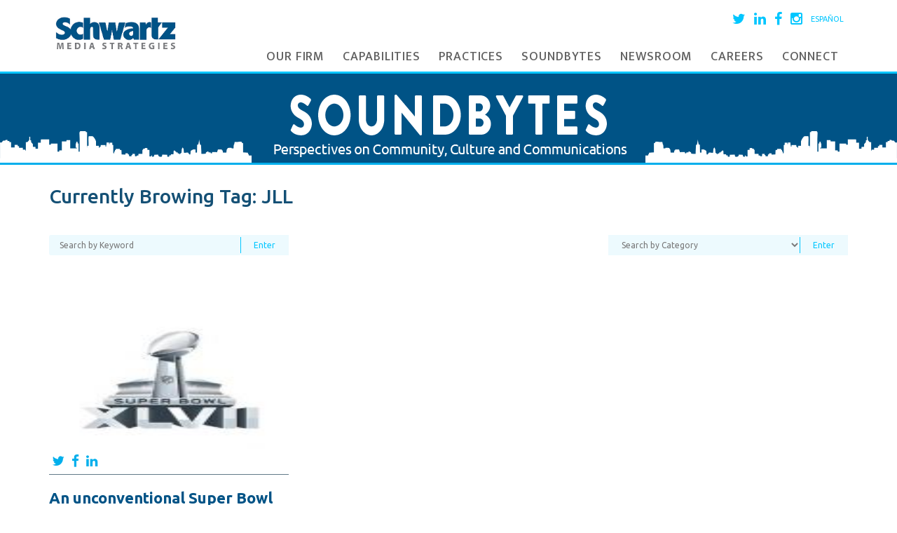

--- FILE ---
content_type: text/html; charset=UTF-8
request_url: https://www.schwartz-media.com/tag/jll/page/3/
body_size: 10901
content:
<!DOCTYPE html>
<html lang="en-US">
	<head>
		<meta charset="UTF-8">
		<meta name="viewport" content="width=device-width, initial-scale=1">
		
		<link rel="profile" href="http://gmpg.org/xfn/11">
		<link rel="pingback" href="https://www.schwartz-media.com/xmlrpc.php">


		<script src="https://ajax.googleapis.com/ajax/libs/jquery/1.11.3/jquery.min.js"></script>
		
		
		<meta name='robots' content='index, follow, max-image-preview:large, max-snippet:-1, max-video-preview:-1' />
	<style>img:is([sizes="auto" i], [sizes^="auto," i]) { contain-intrinsic-size: 3000px 1500px }</style>
	
	<!-- This site is optimized with the Yoast SEO plugin v26.8 - https://yoast.com/product/yoast-seo-wordpress/ -->
	<title>JLL Archives - Page 3 of 3 - Schwartz Media Strategies PR</title>
	<link rel="canonical" href="https://www.schwartz-media.com/tag/jll/page/3/" />
	<link rel="prev" href="https://www.schwartz-media.com/tag/jll/page/2/" />
	<meta property="og:locale" content="en_US" />
	<meta property="og:type" content="article" />
	<meta property="og:title" content="JLL Archives - Page 3 of 3 - Schwartz Media Strategies PR" />
	<meta property="og:url" content="https://www.schwartz-media.com/tag/jll/" />
	<meta property="og:site_name" content="Schwartz Media Strategies PR" />
	<meta name="twitter:card" content="summary_large_image" />
	<script type="application/ld+json" class="yoast-schema-graph">{"@context":"https://schema.org","@graph":[{"@type":"CollectionPage","@id":"https://www.schwartz-media.com/tag/jll/","url":"https://www.schwartz-media.com/tag/jll/page/3/","name":"JLL Archives - Page 3 of 3 - Schwartz Media Strategies PR","isPartOf":{"@id":"https://www.schwartz-media.com/#website"},"primaryImageOfPage":{"@id":"https://www.schwartz-media.com/tag/jll/page/3/#primaryimage"},"image":{"@id":"https://www.schwartz-media.com/tag/jll/page/3/#primaryimage"},"thumbnailUrl":"https://www.schwartz-media.com/wp-content/uploads/2013/01/trophy-1-1.jpg","breadcrumb":{"@id":"https://www.schwartz-media.com/tag/jll/page/3/#breadcrumb"},"inLanguage":"en-US"},{"@type":"ImageObject","inLanguage":"en-US","@id":"https://www.schwartz-media.com/tag/jll/page/3/#primaryimage","url":"https://www.schwartz-media.com/wp-content/uploads/2013/01/trophy-1-1.jpg","contentUrl":"https://www.schwartz-media.com/wp-content/uploads/2013/01/trophy-1-1.jpg","width":125,"height":125},{"@type":"BreadcrumbList","@id":"https://www.schwartz-media.com/tag/jll/page/3/#breadcrumb","itemListElement":[{"@type":"ListItem","position":1,"name":"Home","item":"https://www.schwartz-media.com/"},{"@type":"ListItem","position":2,"name":"JLL"}]},{"@type":"WebSite","@id":"https://www.schwartz-media.com/#website","url":"https://www.schwartz-media.com/","name":"Schwartz Media Strategies PR","description":"","potentialAction":[{"@type":"SearchAction","target":{"@type":"EntryPoint","urlTemplate":"https://www.schwartz-media.com/?s={search_term_string}"},"query-input":{"@type":"PropertyValueSpecification","valueRequired":true,"valueName":"search_term_string"}}],"inLanguage":"en-US"}]}</script>
	<!-- / Yoast SEO plugin. -->


<link rel='dns-prefetch' href='//www.schwartz-media.com' />
<link rel='dns-prefetch' href='//cdn.openshareweb.com' />
<link rel='dns-prefetch' href='//cdn.shareaholic.net' />
<link rel='dns-prefetch' href='//www.shareaholic.net' />
<link rel='dns-prefetch' href='//analytics.shareaholic.com' />
<link rel='dns-prefetch' href='//recs.shareaholic.com' />
<link rel='dns-prefetch' href='//partner.shareaholic.com' />
<link rel="alternate" type="application/rss+xml" title="Schwartz Media Strategies PR &raquo; Feed" href="https://www.schwartz-media.com/feed/" />
<link rel="alternate" type="application/rss+xml" title="Schwartz Media Strategies PR &raquo; Comments Feed" href="https://www.schwartz-media.com/comments/feed/" />
<link rel="alternate" type="application/rss+xml" title="Schwartz Media Strategies PR &raquo; JLL Tag Feed" href="https://www.schwartz-media.com/tag/jll/feed/" />
<!-- Shareaholic - https://www.shareaholic.com -->
<link rel='preload' href='//cdn.shareaholic.net/assets/pub/shareaholic.js' as='script'/>
<script data-no-minify='1' data-cfasync='false'>
_SHR_SETTINGS = {"endpoints":{"local_recs_url":"https:\/\/www.schwartz-media.com\/wp-admin\/admin-ajax.php?action=shareaholic_permalink_related","ajax_url":"https:\/\/www.schwartz-media.com\/wp-admin\/admin-ajax.php","share_counts_url":"https:\/\/www.schwartz-media.com\/wp-admin\/admin-ajax.php?action=shareaholic_share_counts_api"},"site_id":"481f7fa1026a555c3eca10c241a25302"};
</script>
<script data-no-minify='1' data-cfasync='false' src='//cdn.shareaholic.net/assets/pub/shareaholic.js' data-shr-siteid='481f7fa1026a555c3eca10c241a25302' async ></script>

<!-- Shareaholic Content Tags -->
<meta name='shareaholic:site_name' content='Schwartz Media Strategies PR' />
<meta name='shareaholic:language' content='en-US' />
<meta name='shareaholic:article_visibility' content='private' />
<meta name='shareaholic:site_id' content='481f7fa1026a555c3eca10c241a25302' />
<meta name='shareaholic:wp_version' content='9.7.13' />

<!-- Shareaholic Content Tags End -->
<link rel='stylesheet' id='sbi_styles-css' href='https://www.schwartz-media.com/wp-content/plugins/instagram-feed/css/sbi-styles.min.css?ver=6.10.0' type='text/css' media='all' />
<link rel='stylesheet' id='wp-block-library-css' href='https://www.schwartz-media.com/wp-includes/css/dist/block-library/style.min.css?ver=6.8.3' type='text/css' media='all' />
<style id='classic-theme-styles-inline-css' type='text/css'>
/*! This file is auto-generated */
.wp-block-button__link{color:#fff;background-color:#32373c;border-radius:9999px;box-shadow:none;text-decoration:none;padding:calc(.667em + 2px) calc(1.333em + 2px);font-size:1.125em}.wp-block-file__button{background:#32373c;color:#fff;text-decoration:none}
</style>
<link rel='stylesheet' id='wp-components-css' href='https://www.schwartz-media.com/wp-includes/css/dist/components/style.min.css?ver=6.8.3' type='text/css' media='all' />
<link rel='stylesheet' id='wp-preferences-css' href='https://www.schwartz-media.com/wp-includes/css/dist/preferences/style.min.css?ver=6.8.3' type='text/css' media='all' />
<link rel='stylesheet' id='wp-block-editor-css' href='https://www.schwartz-media.com/wp-includes/css/dist/block-editor/style.min.css?ver=6.8.3' type='text/css' media='all' />
<link rel='stylesheet' id='wp-reusable-blocks-css' href='https://www.schwartz-media.com/wp-includes/css/dist/reusable-blocks/style.min.css?ver=6.8.3' type='text/css' media='all' />
<link rel='stylesheet' id='wp-patterns-css' href='https://www.schwartz-media.com/wp-includes/css/dist/patterns/style.min.css?ver=6.8.3' type='text/css' media='all' />
<link rel='stylesheet' id='wp-editor-css' href='https://www.schwartz-media.com/wp-includes/css/dist/editor/style.min.css?ver=6.8.3' type='text/css' media='all' />
<link rel='stylesheet' id='wallsio-style-css-css' href='https://www.schwartz-media.com/wp-content/plugins/wallsio/block/dist/blocks.style.build.css?ver=3.0.14' type='text/css' media='all' />
<style id='global-styles-inline-css' type='text/css'>
:root{--wp--preset--aspect-ratio--square: 1;--wp--preset--aspect-ratio--4-3: 4/3;--wp--preset--aspect-ratio--3-4: 3/4;--wp--preset--aspect-ratio--3-2: 3/2;--wp--preset--aspect-ratio--2-3: 2/3;--wp--preset--aspect-ratio--16-9: 16/9;--wp--preset--aspect-ratio--9-16: 9/16;--wp--preset--color--black: #000000;--wp--preset--color--cyan-bluish-gray: #abb8c3;--wp--preset--color--white: #ffffff;--wp--preset--color--pale-pink: #f78da7;--wp--preset--color--vivid-red: #cf2e2e;--wp--preset--color--luminous-vivid-orange: #ff6900;--wp--preset--color--luminous-vivid-amber: #fcb900;--wp--preset--color--light-green-cyan: #7bdcb5;--wp--preset--color--vivid-green-cyan: #00d084;--wp--preset--color--pale-cyan-blue: #8ed1fc;--wp--preset--color--vivid-cyan-blue: #0693e3;--wp--preset--color--vivid-purple: #9b51e0;--wp--preset--gradient--vivid-cyan-blue-to-vivid-purple: linear-gradient(135deg,rgba(6,147,227,1) 0%,rgb(155,81,224) 100%);--wp--preset--gradient--light-green-cyan-to-vivid-green-cyan: linear-gradient(135deg,rgb(122,220,180) 0%,rgb(0,208,130) 100%);--wp--preset--gradient--luminous-vivid-amber-to-luminous-vivid-orange: linear-gradient(135deg,rgba(252,185,0,1) 0%,rgba(255,105,0,1) 100%);--wp--preset--gradient--luminous-vivid-orange-to-vivid-red: linear-gradient(135deg,rgba(255,105,0,1) 0%,rgb(207,46,46) 100%);--wp--preset--gradient--very-light-gray-to-cyan-bluish-gray: linear-gradient(135deg,rgb(238,238,238) 0%,rgb(169,184,195) 100%);--wp--preset--gradient--cool-to-warm-spectrum: linear-gradient(135deg,rgb(74,234,220) 0%,rgb(151,120,209) 20%,rgb(207,42,186) 40%,rgb(238,44,130) 60%,rgb(251,105,98) 80%,rgb(254,248,76) 100%);--wp--preset--gradient--blush-light-purple: linear-gradient(135deg,rgb(255,206,236) 0%,rgb(152,150,240) 100%);--wp--preset--gradient--blush-bordeaux: linear-gradient(135deg,rgb(254,205,165) 0%,rgb(254,45,45) 50%,rgb(107,0,62) 100%);--wp--preset--gradient--luminous-dusk: linear-gradient(135deg,rgb(255,203,112) 0%,rgb(199,81,192) 50%,rgb(65,88,208) 100%);--wp--preset--gradient--pale-ocean: linear-gradient(135deg,rgb(255,245,203) 0%,rgb(182,227,212) 50%,rgb(51,167,181) 100%);--wp--preset--gradient--electric-grass: linear-gradient(135deg,rgb(202,248,128) 0%,rgb(113,206,126) 100%);--wp--preset--gradient--midnight: linear-gradient(135deg,rgb(2,3,129) 0%,rgb(40,116,252) 100%);--wp--preset--font-size--small: 13px;--wp--preset--font-size--medium: 20px;--wp--preset--font-size--large: 36px;--wp--preset--font-size--x-large: 42px;--wp--preset--spacing--20: 0.44rem;--wp--preset--spacing--30: 0.67rem;--wp--preset--spacing--40: 1rem;--wp--preset--spacing--50: 1.5rem;--wp--preset--spacing--60: 2.25rem;--wp--preset--spacing--70: 3.38rem;--wp--preset--spacing--80: 5.06rem;--wp--preset--shadow--natural: 6px 6px 9px rgba(0, 0, 0, 0.2);--wp--preset--shadow--deep: 12px 12px 50px rgba(0, 0, 0, 0.4);--wp--preset--shadow--sharp: 6px 6px 0px rgba(0, 0, 0, 0.2);--wp--preset--shadow--outlined: 6px 6px 0px -3px rgba(255, 255, 255, 1), 6px 6px rgba(0, 0, 0, 1);--wp--preset--shadow--crisp: 6px 6px 0px rgba(0, 0, 0, 1);}:where(.is-layout-flex){gap: 0.5em;}:where(.is-layout-grid){gap: 0.5em;}body .is-layout-flex{display: flex;}.is-layout-flex{flex-wrap: wrap;align-items: center;}.is-layout-flex > :is(*, div){margin: 0;}body .is-layout-grid{display: grid;}.is-layout-grid > :is(*, div){margin: 0;}:where(.wp-block-columns.is-layout-flex){gap: 2em;}:where(.wp-block-columns.is-layout-grid){gap: 2em;}:where(.wp-block-post-template.is-layout-flex){gap: 1.25em;}:where(.wp-block-post-template.is-layout-grid){gap: 1.25em;}.has-black-color{color: var(--wp--preset--color--black) !important;}.has-cyan-bluish-gray-color{color: var(--wp--preset--color--cyan-bluish-gray) !important;}.has-white-color{color: var(--wp--preset--color--white) !important;}.has-pale-pink-color{color: var(--wp--preset--color--pale-pink) !important;}.has-vivid-red-color{color: var(--wp--preset--color--vivid-red) !important;}.has-luminous-vivid-orange-color{color: var(--wp--preset--color--luminous-vivid-orange) !important;}.has-luminous-vivid-amber-color{color: var(--wp--preset--color--luminous-vivid-amber) !important;}.has-light-green-cyan-color{color: var(--wp--preset--color--light-green-cyan) !important;}.has-vivid-green-cyan-color{color: var(--wp--preset--color--vivid-green-cyan) !important;}.has-pale-cyan-blue-color{color: var(--wp--preset--color--pale-cyan-blue) !important;}.has-vivid-cyan-blue-color{color: var(--wp--preset--color--vivid-cyan-blue) !important;}.has-vivid-purple-color{color: var(--wp--preset--color--vivid-purple) !important;}.has-black-background-color{background-color: var(--wp--preset--color--black) !important;}.has-cyan-bluish-gray-background-color{background-color: var(--wp--preset--color--cyan-bluish-gray) !important;}.has-white-background-color{background-color: var(--wp--preset--color--white) !important;}.has-pale-pink-background-color{background-color: var(--wp--preset--color--pale-pink) !important;}.has-vivid-red-background-color{background-color: var(--wp--preset--color--vivid-red) !important;}.has-luminous-vivid-orange-background-color{background-color: var(--wp--preset--color--luminous-vivid-orange) !important;}.has-luminous-vivid-amber-background-color{background-color: var(--wp--preset--color--luminous-vivid-amber) !important;}.has-light-green-cyan-background-color{background-color: var(--wp--preset--color--light-green-cyan) !important;}.has-vivid-green-cyan-background-color{background-color: var(--wp--preset--color--vivid-green-cyan) !important;}.has-pale-cyan-blue-background-color{background-color: var(--wp--preset--color--pale-cyan-blue) !important;}.has-vivid-cyan-blue-background-color{background-color: var(--wp--preset--color--vivid-cyan-blue) !important;}.has-vivid-purple-background-color{background-color: var(--wp--preset--color--vivid-purple) !important;}.has-black-border-color{border-color: var(--wp--preset--color--black) !important;}.has-cyan-bluish-gray-border-color{border-color: var(--wp--preset--color--cyan-bluish-gray) !important;}.has-white-border-color{border-color: var(--wp--preset--color--white) !important;}.has-pale-pink-border-color{border-color: var(--wp--preset--color--pale-pink) !important;}.has-vivid-red-border-color{border-color: var(--wp--preset--color--vivid-red) !important;}.has-luminous-vivid-orange-border-color{border-color: var(--wp--preset--color--luminous-vivid-orange) !important;}.has-luminous-vivid-amber-border-color{border-color: var(--wp--preset--color--luminous-vivid-amber) !important;}.has-light-green-cyan-border-color{border-color: var(--wp--preset--color--light-green-cyan) !important;}.has-vivid-green-cyan-border-color{border-color: var(--wp--preset--color--vivid-green-cyan) !important;}.has-pale-cyan-blue-border-color{border-color: var(--wp--preset--color--pale-cyan-blue) !important;}.has-vivid-cyan-blue-border-color{border-color: var(--wp--preset--color--vivid-cyan-blue) !important;}.has-vivid-purple-border-color{border-color: var(--wp--preset--color--vivid-purple) !important;}.has-vivid-cyan-blue-to-vivid-purple-gradient-background{background: var(--wp--preset--gradient--vivid-cyan-blue-to-vivid-purple) !important;}.has-light-green-cyan-to-vivid-green-cyan-gradient-background{background: var(--wp--preset--gradient--light-green-cyan-to-vivid-green-cyan) !important;}.has-luminous-vivid-amber-to-luminous-vivid-orange-gradient-background{background: var(--wp--preset--gradient--luminous-vivid-amber-to-luminous-vivid-orange) !important;}.has-luminous-vivid-orange-to-vivid-red-gradient-background{background: var(--wp--preset--gradient--luminous-vivid-orange-to-vivid-red) !important;}.has-very-light-gray-to-cyan-bluish-gray-gradient-background{background: var(--wp--preset--gradient--very-light-gray-to-cyan-bluish-gray) !important;}.has-cool-to-warm-spectrum-gradient-background{background: var(--wp--preset--gradient--cool-to-warm-spectrum) !important;}.has-blush-light-purple-gradient-background{background: var(--wp--preset--gradient--blush-light-purple) !important;}.has-blush-bordeaux-gradient-background{background: var(--wp--preset--gradient--blush-bordeaux) !important;}.has-luminous-dusk-gradient-background{background: var(--wp--preset--gradient--luminous-dusk) !important;}.has-pale-ocean-gradient-background{background: var(--wp--preset--gradient--pale-ocean) !important;}.has-electric-grass-gradient-background{background: var(--wp--preset--gradient--electric-grass) !important;}.has-midnight-gradient-background{background: var(--wp--preset--gradient--midnight) !important;}.has-small-font-size{font-size: var(--wp--preset--font-size--small) !important;}.has-medium-font-size{font-size: var(--wp--preset--font-size--medium) !important;}.has-large-font-size{font-size: var(--wp--preset--font-size--large) !important;}.has-x-large-font-size{font-size: var(--wp--preset--font-size--x-large) !important;}
:where(.wp-block-post-template.is-layout-flex){gap: 1.25em;}:where(.wp-block-post-template.is-layout-grid){gap: 1.25em;}
:where(.wp-block-columns.is-layout-flex){gap: 2em;}:where(.wp-block-columns.is-layout-grid){gap: 2em;}
:root :where(.wp-block-pullquote){font-size: 1.5em;line-height: 1.6;}
</style>
<link rel='stylesheet' id='meteor-slides-css' href='https://www.schwartz-media.com/wp-content/plugins/meteor-slides/css/meteor-slides.css?ver=1.0' type='text/css' media='all' />
<link rel='stylesheet' id='tp_twitter_plugin_css-css' href='https://www.schwartz-media.com/wp-content/plugins/recent-tweets-widget/tp_twitter_plugin.css?ver=1.0' type='text/css' media='screen' />
<link rel='stylesheet' id='schwartz-media-style-css' href='https://www.schwartz-media.com/wp-content/themes/schwartz-media/style.css?ver=6.8.3' type='text/css' media='all' />
<link rel='stylesheet' id='fancybox-css' href='https://www.schwartz-media.com/wp-content/plugins/easy-fancybox/fancybox/1.5.4/jquery.fancybox.min.css?ver=6.8.3' type='text/css' media='screen' />
<link rel='stylesheet' id='msl-main-css' href='https://www.schwartz-media.com/wp-content/plugins/master-slider/public/assets/css/masterslider.main.css?ver=3.11.0' type='text/css' media='all' />
<link rel='stylesheet' id='msl-custom-css' href='https://www.schwartz-media.com/wp-content/uploads/master-slider/custom.css?ver=29.6' type='text/css' media='all' />
<script type="text/javascript" src="https://www.schwartz-media.com/wp-includes/js/jquery/jquery.min.js?ver=3.7.1" id="jquery-core-js"></script>
<script type="text/javascript" src="https://www.schwartz-media.com/wp-includes/js/jquery/jquery-migrate.min.js?ver=3.4.1" id="jquery-migrate-js"></script>
<script type="text/javascript" src="https://www.schwartz-media.com/wp-content/plugins/meteor-slides/js/jquery.cycle.all.js?ver=6.8.3" id="jquery-cycle-js"></script>
<script type="text/javascript" src="https://www.schwartz-media.com/wp-content/plugins/meteor-slides/js/jquery.metadata.v2.js?ver=6.8.3" id="jquery-metadata-js"></script>
<script type="text/javascript" src="https://www.schwartz-media.com/wp-content/plugins/meteor-slides/js/jquery.touchwipe.1.1.1.js?ver=6.8.3" id="jquery-touchwipe-js"></script>
<script type="text/javascript" id="meteorslides-script-js-extra">
/* <![CDATA[ */
var meteorslidessettings = {"meteorslideshowspeed":"2000","meteorslideshowduration":"5000","meteorslideshowheight":"200","meteorslideshowwidth":"940","meteorslideshowtransition":"fade"};
/* ]]> */
</script>
<script type="text/javascript" src="https://www.schwartz-media.com/wp-content/plugins/meteor-slides/js/slideshow.js?ver=6.8.3" id="meteorslides-script-js"></script>
<link rel="https://api.w.org/" href="https://www.schwartz-media.com/wp-json/" /><link rel="alternate" title="JSON" type="application/json" href="https://www.schwartz-media.com/wp-json/wp/v2/tags/91" /><link rel="EditURI" type="application/rsd+xml" title="RSD" href="https://www.schwartz-media.com/xmlrpc.php?rsd" />
<meta name="generator" content="WordPress 6.8.3" />

		<!-- GA Google Analytics @ https://m0n.co/ga -->
		<script>
			(function(i,s,o,g,r,a,m){i['GoogleAnalyticsObject']=r;i[r]=i[r]||function(){
			(i[r].q=i[r].q||[]).push(arguments)},i[r].l=1*new Date();a=s.createElement(o),
			m=s.getElementsByTagName(o)[0];a.async=1;a.src=g;m.parentNode.insertBefore(a,m)
			})(window,document,'script','https://www.google-analytics.com/analytics.js','ga');
			ga('create', 'UA-6272466-1', 'auto');
			ga('send', 'pageview');
		</script>

	<script>var ms_grabbing_curosr = 'https://www.schwartz-media.com/wp-content/plugins/master-slider/public/assets/css/common/grabbing.cur', ms_grab_curosr = 'https://www.schwartz-media.com/wp-content/plugins/master-slider/public/assets/css/common/grab.cur';</script>
<meta name="generator" content="MasterSlider 3.11.0 - Responsive Touch Image Slider | avt.li/msf" />
<meta name="generator" content="Elementor 3.13.4; features: e_dom_optimization, e_optimized_assets_loading, e_optimized_css_loading, a11y_improvements, additional_custom_breakpoints; settings: css_print_method-external, google_font-enabled, font_display-swap">
<link rel="icon" href="https://www.schwartz-media.com/wp-content/uploads/2022/09/cropped-1631567250229-32x32.jpg" sizes="32x32" />
<link rel="icon" href="https://www.schwartz-media.com/wp-content/uploads/2022/09/cropped-1631567250229-192x192.jpg" sizes="192x192" />
<link rel="apple-touch-icon" href="https://www.schwartz-media.com/wp-content/uploads/2022/09/cropped-1631567250229-180x180.jpg" />
<meta name="msapplication-TileImage" content="https://www.schwartz-media.com/wp-content/uploads/2022/09/cropped-1631567250229-270x270.jpg" />
		<script src="https://www.schwartz-media.com/wp-content/themes/schwartz-media/js/navigation.js"></script>
		<script src="https://www.schwartz-media.com/wp-content/themes/schwartz-media/js/owl.carousel.min.js"></script>
		<script src="https://www.schwartz-media.com/wp-content/themes/schwartz-media/js/owl.carousel2.min.js"></script>
		
		<link rel="stylesheet" href="https://maxcdn.bootstrapcdn.com/font-awesome/4.5.0/css/font-awesome.min.css?v=1234">
		<link rel="stylesheet" href="https://maxcdn.bootstrapcdn.com/bootstrap/3.3.5/css/bootstrap.min.css">
		<link href='https://fonts.googleapis.com/css?family=Ubuntu:300,300italic,400,400italic,500,500italic,700,700italic' rel='stylesheet' type='text/css'>
		<link href='https://fonts.googleapis.com/css?family=Ek+Mukta:400,500,600,700' rel='stylesheet' type='text/css'>
		<link href="https://fonts.googleapis.com/css?family=Cabin:400,500,600,700" rel="stylesheet">

		<link rel="stylesheet" href="https://www.schwartz-media.com/wp-content/themes/schwartz-media/style.css">
		
		<link rel="stylesheet" href="https://www.schwartz-media.com/wp-content/themes/schwartz-media/js/owl.carousel.css">
		<link rel="stylesheet" href="https://www.schwartz-media.com/wp-content/themes/schwartz-media/js/owl.carousel2.css">
		<link rel="stylesheet" href="https://www.schwartz-media.com/wp-content/themes/schwartz-media/js/owl.theme.css">
		<link rel="stylesheet" href="https://www.schwartz-media.com/wp-content/themes/schwartz-media/js/owl.transitions.css">
		<link rel="stylesheet" href="https://www.schwartz-media.com/wp-content/themes/schwartz-media/orthus.css">
		<link rel="stylesheet" href="https://www.schwartz-media.com/wp-content/themes/schwartz-media/responsive.css">

	</head>

	<body class="archive paged tag tag-jll tag-91 paged-3 tag-paged-3 wp-theme-schwartz-media _masterslider _ms_version_3.11.0 metaslider-plugin group-blog hfeed elementor-default elementor-kit-15083">
		<div id="page" class="site ">
			<header id="masthead" class="site-header" role="banner">
				<div id="header-wrapper">
					<div class="container">
						<div class="row">
							<div class="col-sm-3">
								<div id="logo">
									<a href="https://www.schwartz-media.com">
										<img src="https://www.schwartz-media.com/wp-content/uploads/2021/05/schwartz-media-strategies.jpg" alt="Schwartz Media Strategies">
									</a>
								</div>							
							</div>
							
							<div class="col-sm-9">
								<div class="social-media clearfix">
									<ul>
										<li><a href="https://twitter.com/SchwartzMedia" target="_blank"><i class="fa fa-twitter"></i></a></li>
										<li><a href="https://www.linkedin.com/company/schwartz-media-strategies" target="_blank"><i class="fa fa-linkedin"></i></a></li>
										<li><a href="https://www.facebook.com/schwartzmediastrategies" target="_blank"><i class="fa fa-facebook"></i></a></li>
										<li><a href="https://www.instagram.com/schwartzmedia/" target="_blank"><i class="fa fa-instagram"></i></a></li>
											<li class="lang-item lang-item-2125 lang-item-en current-lang lang-item-first"><a lang="en-US" hreflang="en-US" href="https://www.schwartz-media.com/tag/jll/" aria-current="true">English</a></li>
	<li class="lang-item lang-item-4596 lang-item-es no-translation"><a lang="es-ES" hreflang="es-ES" href="https://www.schwartz-media.com/es/">Español</a></li>
									</ul>
								</div>
								
								<nav id="site-navigation" class="main-navigation" role="navigation">
									<button class="menu-toggle" aria-controls="primary-menu" aria-expanded="false"><i class="fa fa-bars"></i> Menu</button>
									<ul id="menu-primary-menu" class="menu"><li id="menu-item-7751" class="menu-item menu-item-type-post_type menu-item-object-page menu-item-home menu-item-7751"><a href="https://www.schwartz-media.com/">Homepage</a></li>
<li id="menu-item-9755" class="menu-item menu-item-type-custom menu-item-object-custom menu-item-has-children menu-item-9755"><a href="#">Our Firm</a>
<ul class="sub-menu">
	<li id="menu-item-9757" class="menu-item menu-item-type-post_type menu-item-object-page menu-item-9757"><a href="https://www.schwartz-media.com/culture/">Culture</a></li>
	<li id="menu-item-9756" class="menu-item menu-item-type-post_type menu-item-object-page menu-item-9756"><a href="https://www.schwartz-media.com/community/">Community</a></li>
	<li id="menu-item-7740" class="menu-item menu-item-type-post_type menu-item-object-page menu-item-7740"><a href="https://www.schwartz-media.com/our-team/">Team</a></li>
	<li id="menu-item-7968" class="menu-item menu-item-type-post_type menu-item-object-page menu-item-7968"><a href="https://www.schwartz-media.com/clients/">Clients &#038; Testimonials</a></li>
	<li id="menu-item-7749" class="menu-item menu-item-type-post_type menu-item-object-page menu-item-7749"><a href="https://www.schwartz-media.com/case-studies/">Case Studies</a></li>
</ul>
</li>
<li id="menu-item-7969" class="menu-item menu-item-type-custom menu-item-object-custom menu-item-has-children menu-item-7969"><a href="#">Capabilities</a>
<ul class="sub-menu">
	<li id="menu-item-7797" class="menu-item menu-item-type-post_type menu-item-object-page menu-item-7797"><a href="https://www.schwartz-media.com/capabilities/media-relations/">Media Relations</a></li>
	<li id="menu-item-7795" class="menu-item menu-item-type-post_type menu-item-object-page menu-item-7795"><a href="https://www.schwartz-media.com/capabilities/digital-marketing/">Digital &#038; Social</a></li>
	<li id="menu-item-7794" class="menu-item menu-item-type-post_type menu-item-object-page menu-item-7794"><a href="https://www.schwartz-media.com/capabilities/content-creation/">Content Creation</a></li>
	<li id="menu-item-7793" class="menu-item menu-item-type-post_type menu-item-object-page menu-item-7793"><a href="https://www.schwartz-media.com/capabilities/branding/">Branding</a></li>
	<li id="menu-item-7792" class="menu-item menu-item-type-post_type menu-item-object-page menu-item-7792"><a href="https://www.schwartz-media.com/capabilities/crisis-management/">Crisis Management</a></li>
	<li id="menu-item-7796" class="menu-item menu-item-type-post_type menu-item-object-page menu-item-7796"><a href="https://www.schwartz-media.com/capabilities/events/">Events</a></li>
</ul>
</li>
<li id="menu-item-7970" class="menu-item menu-item-type-custom menu-item-object-custom menu-item-has-children menu-item-7970"><a href="#">Practices</a>
<ul class="sub-menu">
	<li id="menu-item-7805" class="menu-item menu-item-type-post_type menu-item-object-page menu-item-7805"><a href="https://www.schwartz-media.com/practice-areas/commercial-real-estate/">Commercial Real Estate</a></li>
	<li id="menu-item-7804" class="menu-item menu-item-type-post_type menu-item-object-page menu-item-7804"><a href="https://www.schwartz-media.com/practice-areas/residential-real-estate/">Residential Real Estate</a></li>
	<li id="menu-item-7803" class="menu-item menu-item-type-post_type menu-item-object-page menu-item-7803"><a href="https://www.schwartz-media.com/practice-areas/legal-and-professional-services/">Legal and Professional Services</a></li>
	<li id="menu-item-7798" class="menu-item menu-item-type-post_type menu-item-object-page menu-item-7798"><a href="https://www.schwartz-media.com/practice-areas/public-affairs/">Public Affairs</a></li>
	<li id="menu-item-7802" class="menu-item menu-item-type-post_type menu-item-object-page menu-item-7802"><a href="https://www.schwartz-media.com/practice-areas/finance-and-banking/">Finance and Banking</a></li>
	<li id="menu-item-7800" class="menu-item menu-item-type-post_type menu-item-object-page menu-item-7800"><a href="https://www.schwartz-media.com/practice-areas/hospitality-and-destination-marketing/">Hospitality and Destinations</a></li>
	<li id="menu-item-7801" class="menu-item menu-item-type-post_type menu-item-object-page menu-item-7801"><a href="https://www.schwartz-media.com/practice-areas/healthcare/">Healthcare</a></li>
</ul>
</li>
<li id="menu-item-7750" class="menu-item menu-item-type-post_type menu-item-object-page current_page_parent menu-item-7750"><a href="https://www.schwartz-media.com/blog/">Soundbytes</a></li>
<li id="menu-item-7829" class="menu-item menu-item-type-post_type menu-item-object-page menu-item-7829"><a href="https://www.schwartz-media.com/newsroom/">Newsroom</a></li>
<li id="menu-item-7816" class="menu-item menu-item-type-post_type menu-item-object-page menu-item-7816"><a href="https://www.schwartz-media.com/careers/">Careers</a></li>
<li id="menu-item-8046" class="menu-item menu-item-type-post_type menu-item-object-page menu-item-8046"><a href="https://www.schwartz-media.com/connect/">Connect</a></li>
</ul>								</nav><!-- #site-navigation -->
							</div>
						</div>
					</div>
				</div>
			</header>
			
		<div id="content" class="site-content">
<div id="blog-title-bar">
	<a href="https://www.schwartz-media.com/blog">
		<img src="https://www.schwartz-media.com/wp-content/themes/schwartz-media/images/soundbytes-blog.png" alt="" class="blog-title-image">
	</a>
	<div class="blog-title-left"><img src="https://www.schwartz-media.com/wp-content/themes/schwartz-media/images/blog-title-left.png" alt=""></div>
	<div class="blog-title-right"><img src="https://www.schwartz-media.com/wp-content/themes/schwartz-media/images/blog-title-right.png" alt=""></div>
</div>


<div id="archive-title-wrapper">
	<div class="container">
		<div class="row">
			<div class="col-sm-12">
				<div id="archive-title">
					<h1>Currently Browing Tag: <span>JLL</span></h1>				</div>
			</div>
		</div>
	</div>
</div>

<div class="container">
	<div class="row">
		<div class="col-sm-12">
			<div id="search-blog" class="clearfix">
				<form method="get" action="https://www.schwartz-media.com">
					<div class="search-blog-left">
						<input type="text" name="s" value="" placeholder="Search by Keyword">
						<input type="submit" value="Enter">
					</div>

					<div class="search-blog-right">
	<select name="category_name">
		<option value="">Search by Category</option>
		<option value="case-studies">Case Studies</option>
		<option value="government-municipalities">Government &amp; Municipalities</option>
		<option value="healthcare">Healthcare</option>
		<option value="hospitality">Hospitality</option>
		<option value="legal-professional-services-banking-2">Legal, Professional Services &amp; Banking</option>
		<option value="news">News</option>
		<option value="not-for-profit">Not For Profit</option>
		<option value="press-releases">Press Releases</option>
		<option value="promotion">Promotion</option>
		<option value="public-relations-marketing">Public Relations &amp; Marketing</option>
		<option value="rants">Rants</option>
		<option value="real-estate-blog">Real Estate</option>
		<option value="uncategorized">Uncategorized</option>
	</select>
	<input type="submit" value="Enter">
</div>
				</form>
			</div>
		</div>
	</div>
</div>

<div id="primary" class="content-area">
		<main id="main" class="site-main" role="main">
		
		<div id="blog-posts-wrapper">
			<div class="container">
				<div class="row">
					<div class="col-sm-12">
					
					<div id="blog-posts-flex">
				
								
				
					<div class="blog-post clearfix">
							<div class="blog-post-thumbnail">
								<a href="https://www.schwartz-media.com/an-unconventional-super-bowl-pick/">
																			 <img width="125" height="125" src="https://www.schwartz-media.com/wp-content/uploads/2013/01/trophy-1-1.jpg" class="attachment-blog-post-thumbnail size-blog-post-thumbnail wp-post-image" alt="" decoding="async" />																	</a>
							</div>
							
							<div class="blog-post-category clearfix">
						<ul>
							<li><a href="https://twitter.com/intent/tweet?text=An unconventional Super Bowl pick%20via%20https://www.schwartz-media.com/an-unconventional-super-bowl-pick/%20@SchwartzMedia"><i class="fa fa-twitter"></i></a></li>
							<li><a href="https://www.facebook.com/sharer/sharer.php?u=https://www.schwartz-media.com/an-unconventional-super-bowl-pick/"><i class="fa fa-facebook"></i></a></li>
							<li><a href="https://www.linkedin.com/shareArticle?mini=true&url=https://www.schwartz-media.com/an-unconventional-super-bowl-pick/"><i class="fa fa-linkedin"></i></a></li>
						</ul>
							</div>
							
							
							<div class="blog-post-info">
								<h2><a href="https://www.schwartz-media.com/an-unconventional-super-bowl-pick/">An unconventional Super Bowl pick</a></h2>
								<p>With the big game approaching, Jones Lang LaSalle is looking to an unconventional source&hellip;</p>
							</div>
						</div>
						
					  					  </div>
					  
					  
					  <div id="blog-navigation" class="clearfix">
					  	<a class="prev page-numbers" href="https://www.schwartz-media.com/tag/jll/page/2/">«</a>
<a class="page-numbers" href="https://www.schwartz-media.com/tag/jll/">1</a>
<a class="page-numbers" href="https://www.schwartz-media.com/tag/jll/page/2/">2</a>
<span aria-current="page" class="page-numbers current">3</span>					  </div>
						
					  					  
					  
					  
		
		<div id="blog-subscribe-form">
			<h3>Subscribe</h3>
			<div class="blog-subscribe-form">
				<input type="text" placeholder="Email">
			<input type="submit" value="Submit">
			</div>
		</div>
				
				
					</div>
				</div>
			</div>
		</div>
		
		
		

		</main><!-- #main -->
	</div><!-- #primary -->


<aside id="secondary" class="widget-area" role="complementary">
	


</aside><!-- #secondary -->

			</div><!-- #content -->
			
			<div id="footer-wrapper">
				<div id="footer-top">
					<div class="container">
						<div class="row">
							<div class="col-sm-12">
															<p>Schwartz Media Strategies is a communications and public affairs firm that delivers winning public relations, marketing and digital campaigns for companies in Florida looking to strengthen their brand and connect with their audiences in a creative and compelling way.</p>
										
							</div>
						</div>
					</div>
				</div>
				
				<div id="footer-mid">
					<div class="container">
						<div class="row">
							<div class="col-sm-4">
								<div class="footer-item footer-menu">
									<ul id="menu-footer-menu" class="menu"><li id="menu-item-8223" class="menu-item menu-item-type-post_type menu-item-object-page menu-item-home menu-item-8223"><a href="https://www.schwartz-media.com/">Home</a></li>
<li id="menu-item-8224" class="menu-item menu-item-type-post_type menu-item-object-page menu-item-8224"><a href="https://www.schwartz-media.com/newsroom/">News</a></li>
<li id="menu-item-7518" class="menu-item menu-item-type-custom menu-item-object-custom menu-item-7518"><a href="http://www.schwartz-media.com/capabilities/crisis-management/">Capabilities</a></li>
<li id="menu-item-30" class="menu-item menu-item-type-custom menu-item-object-custom menu-item-30"><a href="http://www.schwartz-media.com/practice-areas/hospitality-and-destination-marketing/">Practice Areas</a></li>
<li id="menu-item-7520" class="menu-item menu-item-type-custom menu-item-object-custom menu-item-7520"><a href="http://www.schwartz-media.com/connect/">Contact Us</a></li>
<li id="menu-item-32" class="menu-item menu-item-type-custom menu-item-object-custom menu-item-32"><a href="http://www.schwartz-media.com/blog/">Blog</a></li>
<li id="menu-item-34" class="menu-item menu-item-type-custom menu-item-object-custom menu-item-34"><a href="http://www.schwartz-media.com/sitemap/">Sitemap</a></li>
</ul>.
								</div>
							</div>
							
							<div class="col-sm-4">
								<div class="footer-item address-block">
									<h3>Address	</h3>
									<p>95 Merrick Way<br>3rd Floor<br>Coral Gables, FL 33134</p> 
								</div>
							</div>
							
							<div class="col-sm-4">
								<div class="footer-item">
									<h3>Connect</h3>
									<p><strong>Phone:</strong> <a href="tel:3058583935">305.858.3935</a></p>
									<p><strong>Email:</strong> <a href="mailto:info@schwartz-media.com">info@schwartz-media.com</a></p>
									<div class="social-media">
										<ul>
										<li><a href="https://twitter.com/SchwartzMedia" target="_blank"><i class="fa fa-twitter"></i></a></li>
										<li><a href="https://www.linkedin.com/company/schwartz-media-strategies" target="_blank"><i class="fa fa-linkedin"></i></a></li>
										<li><a href="https://www.facebook.com/schwartzmediastrategies" target="_blank"><i class="fa fa-facebook"></i></a></li>
										<li><a href="https://www.instagram.com/schwartzmedia/" target="_blank"><i class="fa fa-instagram"></i></a></li>
										</ul>
									</div>
								</div>
							</div>
						</div>
					</div>
				</div>
				
				<div id="footer-bottom">
					<div class="container">
						<div class="row">
							<div class="col-sm-12">
								<p>© Schwartz Media Strategies 2026</p>
							</div>
						</div>
					</div>
				</div>
			</div><!-- foot-wrapper -->
		</div><!-- #page -->
		
		<script>
			jQuery(document).ready(function() {
 
					jQuery("#our-culture-slider").owlCarousel2({
							loop: true,
							autoplay: true,
							nav: true,
							responsiveClass:true,
    responsive:{
        0:{
            items:2,
            nav:true
        },
        480:{
            items:3,
            nav:true
        },
	768:{
            items:4,
            nav:true
        }
    }
					});

				});
		</script>
		
		
		<script>
			jQuery(document).ready(function() {
 
					jQuery("#hero-title").owlCarousel({
							autoPlay: 5000, 
							singleItem : true,
						 transitionStyle : "fade"
					});

				});
		</script>
		
	
		
		<script>
			jQuery(document).ready(function(){
  jQuery(".study-left").hover(
    function() {
      jQuery(this).children("video").get(0).play();
    }, function() {
       jQuery(this).children("video").get(0).pause();
    });
});
		</script>
		
		<script>
		jQuery(document).ready(function(){
				jQuery("#hero-wrapper").children("video").get(0).play();
		});
		</script>

		<script>
			jQuery(document).ready(function(){
  jQuery(".study-right").hover(
    function() {
      jQuery(this).children("video").get(0).play();
    }, function() {
       jQuery(this).children("video").get(0).pause();
    });
});
		</script>
		


<script>
jQuery(function() {
  jQuery('a[href*="#"]:not([href="#"])').click(function() {
    if (location.pathname.replace(/^//,'') == this.pathname.replace(/^//,'') && location.hostname == this.hostname) {
      var target = jQuery(this.hash);
      target = target.length ? target : jQuery('[name=' + this.hash.slice(1) +']');
      if (target.length) {
        jQuery('html, body').animate({
          scrollTop: target.offset().top
        }, 1000);
        return false;
      }
    }
  });
});
</script>
		
	
		
		<script type="speculationrules">
{"prefetch":[{"source":"document","where":{"and":[{"href_matches":"\/*"},{"not":{"href_matches":["\/wp-*.php","\/wp-admin\/*","\/wp-content\/uploads\/*","\/wp-content\/*","\/wp-content\/plugins\/*","\/wp-content\/themes\/schwartz-media\/*","\/*\\?(.+)"]}},{"not":{"selector_matches":"a[rel~=\"nofollow\"]"}},{"not":{"selector_matches":".no-prefetch, .no-prefetch a"}}]},"eagerness":"conservative"}]}
</script>
<!-- Instagram Feed JS -->
<script type="text/javascript">
var sbiajaxurl = "https://www.schwartz-media.com/wp-admin/admin-ajax.php";
</script>
<script type="text/javascript" id="disqus_count-js-extra">
/* <![CDATA[ */
var countVars = {"disqusShortname":"schwartzmedia2017"};
/* ]]> */
</script>
<script type="text/javascript" src="https://www.schwartz-media.com/wp-content/plugins/disqus-comment-system/public/js/comment_count.js?ver=3.1.4" id="disqus_count-js"></script>
<script type="text/javascript" src="https://www.schwartz-media.com/wp-content/themes/schwartz-media/js/navigation.js?ver=20151215" id="schwartz-media-navigation-js"></script>
<script type="text/javascript" src="https://www.schwartz-media.com/wp-content/themes/schwartz-media/js/skip-link-focus-fix.js?ver=20151215" id="schwartz-media-skip-link-focus-fix-js"></script>
<script type="text/javascript" src="https://www.schwartz-media.com/wp-content/plugins/easy-fancybox/vendor/purify.min.js?ver=6.8.3" id="fancybox-purify-js"></script>
<script type="text/javascript" id="jquery-fancybox-js-extra">
/* <![CDATA[ */
var efb_i18n = {"close":"Close","next":"Next","prev":"Previous","startSlideshow":"Start slideshow","toggleSize":"Toggle size"};
/* ]]> */
</script>
<script type="text/javascript" src="https://www.schwartz-media.com/wp-content/plugins/easy-fancybox/fancybox/1.5.4/jquery.fancybox.min.js?ver=6.8.3" id="jquery-fancybox-js"></script>
<script type="text/javascript" id="jquery-fancybox-js-after">
/* <![CDATA[ */
var fb_timeout, fb_opts={'autoScale':true,'showCloseButton':true,'margin':20,'pixelRatio':'false','centerOnScroll':true,'enableEscapeButton':true,'overlayShow':true,'hideOnOverlayClick':true,'minVpHeight':320,'disableCoreLightbox':'true','enableBlockControls':'true','fancybox_openBlockControls':'true' };
if(typeof easy_fancybox_handler==='undefined'){
var easy_fancybox_handler=function(){
jQuery([".nolightbox","a.wp-block-fileesc_html__button","a.pin-it-button","a[href*='pinterest.com\/pin\/create']","a[href*='facebook.com\/share']","a[href*='twitter.com\/share']"].join(',')).addClass('nofancybox');
jQuery('a.fancybox-close').on('click',function(e){e.preventDefault();jQuery.fancybox.close()});
/* Inline */
jQuery('a.fancybox-inline,area.fancybox-inline,.fancybox-inline>a').each(function(){jQuery(this).fancybox(jQuery.extend(true,{},fb_opts,{'type':'inline','autoDimensions':true,'scrolling':'no','easingIn':'linear','opacity':false,'hideOnContentClick':false,'titleShow':false}))});
/* PDF */
jQuery('a[href*=".pdf" i],area[href*=".pdf" i]').not('.nofancybox,li.nofancybox>a').addClass('fancybox-pdf');
jQuery('a.fancybox-pdf,area.fancybox-pdf,.fancybox-pdf>a').each(function(){jQuery(this).fancybox(jQuery.extend(true,{},fb_opts,{'type':'iframe','onStart':function(a,i,o){o.type='pdf';},'width':'90%','height':'90%','padding':10,'titleShow':false,'titlePosition':'float','titleFromAlt':true,'autoDimensions':false,'scrolling':'no'}))});
};};
jQuery(easy_fancybox_handler);jQuery(document).on('post-load',easy_fancybox_handler);
/* ]]> */
</script>
<script type="text/javascript" src="https://www.schwartz-media.com/wp-content/plugins/easy-fancybox/vendor/jquery.mousewheel.min.js?ver=3.1.13" id="jquery-mousewheel-js"></script>
	</body>
</html>

--- FILE ---
content_type: text/css
request_url: https://www.schwartz-media.com/wp-content/themes/schwartz-media/responsive.css
body_size: 19207
content:
@media (min-width: 1024px) {
	.brickell-cs {display: none !important;}
}
@media (max-width: 1024px) {
	.brickell-cs {display: block !important;}
}
@media (max-width: 767px) {
#site-navigation ul li.focus ul {
	display: block;
}


	*::-webkit-media-controls-panel {
		display: none!important;
		-webkit-appearance: none;
	}
	/* Old shadow dom for play button */
	*::--webkit-media-controls-play-button {
		display: none!important;
		-webkit-appearance: none;
	}
	/* New shadow dom for play button */
	/* This one works */
	*::-webkit-media-controls-start-playback-button {
		display: none!important;
		-webkit-appearance: none;
	}
	#logo img {
		max-width: 100%
	}
	#logo {
		max-width: 260px;
		margin: 0 auto;
	}
	#logo {
		text-align: center;
	}
	#header-wrapper .social-media {
		float: none;
	}
	.social-media ul {
		text-align: center;
		width: 100%;
	}
	.social-media ul li {
		display: inline;
		float: none;
	}
	.menu-toggle {
		border: none;
		border-radius: 0px;
		width: 100%;
		background: #00c6ff;
		color: #fff;
		font-size: 22px;
		text-align: left;
		line-height: 20px;
		box-shadow: none;
		text-shadow: none;
	}
	.menu-toggle:hover {
		box-shadow: none;
	}
	.main-navigation ul {
		text-align: left;
	}
	.main-navigation ul li {
		float: none;
		display: block;
		width: 100%;
		text-align: left;
	}
	.main-navigation ul li a {
		text-align: left;
		width: 100%;
	}
	.main-navigation ul ul li {
		float: none;
		position: relative;
		width: 100%;
	}
	.main-navigation ul ul li a {
		padding-left: 15px;
	}
	.main-navigation ul ul ul li a {
		padding-left: 30px;
	}
	.main-navigation ul ul {
		float: none;
		position: relative;
		display: none;
		left: auto !important;
	}
	.main-navigation.toggled ul {
		display: none;
	}
	.main-navigation.toggled > ul {
		display: block;
	}
	.main-navigation.toggled ul li:hover > ul {
		display: block;
	}
	#header-wrapper .col-sm-9 {
		padding: 0;
	}
	#site-navigation ul {
		float: none;
	}
	#site-navigation ul li {
		padding: 0px;
	}
	#site-navigation ul li a {
		font-size: 16px;
		line-height: 21px;
		padding: 10px;
	}
	#site-navigation ul ul li a {
		display: block;
		width: 100%;
		padding: 10px;
		line-height: 8px;
		font-size: 12px;
	}
	.hero-wrap {
		margin: 0 auto;
		width: 90%;
		text-align: center;
		padding: 52px 0px;
	}
	.hero-wrap ul {
		margin-top: 30px;
	}
	.hero-wrap ul li {
		float: left;
		width: 100%;
		padding: 8px;
	}
	.hero-wrap ul li a {
		font-size: 15px;
		line-height: 1;
		font-weight: 500;
		display: block;
		border: 1px solid #fff;
		padding: 10px 5px;
		letter-spacing: -0.030em;
	}
	.trending h3 {
		font-size: 20px;
	}
	.trending {
		margin-bottom: 40px;
	}
	h2.section-heading {
		font-size: 32px;
	}
	#featured-services ul li {
		float: left;
		width: 100%;
	}
	#featured-services ul li a {
		font-size: 17px;
	}
	.case-study-title {
		margin: 0 auto;
		width: 80%;
	}
	.case-study-title h3 {
		font-size: 16px;
	}
	.case-study-title h2 {
		font-size: 13px;
		line-height: 2.4;
	}
	#our-culture p {
		font-size: 15px;
	}
	#footer-top p {
		font-size: 14px;
	}
	.owl-theme .owl-controls .owl-buttons .owl-prev {
		left: -20px;
	}
	.owl-theme .owl-controls .owl-buttons .owl-next {
		right: -20px;
	}
	.footer-menu {
		padding-left: 0px;
	}
	.address-block {
		border-left: none;
		border-right: none;
		margin: 0 auto;
		width: 100%;
		padding-left: 0px;
	}
	.footer-item {
		padding-left: 0px;
		margin-bottom: 40px;
		clear: both;
		float: left;
		width: 100%;
	}
	.footer-item .social-media {
		margin-top: 30px;
	}
	#footer-bottom p {
		margin: 0;
		line-height: 1.4;
		font-size: 13px;
	}
	.footer-item ul li,
	.footer-item p,
	.footer-item h3 {
		font-size: 14px;
		text-align: center;
	}
	#featured-services ul li a img.social-media-icon {
		max-width: 73%;
	}
	.tp_recent_tweets ul li:last-child {
		display: none;
	}
	.tp_recent_tweets ul li:nth-of-type(2) {
		display: none;
	}
	.twitter-feed-widget {
		border: none !important;
	}
	#our-culture-slider {
		width: 95%;
		margin: 0 auto;
	}
	#our-culture-slider .owl-nav .owl-prev {
		left: -20px;
	}
	#our-culture-slider .owl-nav .owl-next {
		right: -20px;
	}
	.hero-wrap ul li a br {
		display: none;
	}
	.blog-featured-wrap {
		width: 80%;
	}
	#blog-featured-post h2 {
		font-size: 30px;
		padding-top: 40px;
	}
	#blog-featured-post p {
		font-size: 15px;
	}
	.search-blog-left,
	.search-blog-right {
		width: 100%;
		margin-bottom: 10px;
	}
	.blog-post-info h2 {
		font-size: 17px;
	}
	.blog-post-info p {
		font-size: 16px;
		line-height: 1.2;
	}
	.blog-post-category p {
		font-size: 14px;
	}
	.blog-post-category ul li a {
		font-size: 14px;
	}
	#blog-featured-post .blog-featured-bg {
		min-height: inherit;
	}
	#blog-title-bar .blog-title-image {
		width: auto;
		max-width: 300px;
	}
	#blog-title-bar .blog-title-right {
		margin-right: -544px;
	}
	#blog-title-bar .blog-title-left {
		margin-left: -544px;
	}
	#single-post h1.entry-title {
		font-size: 40px;
	}
	#single-post .entry-meta {
		font-size: 20px;
	}
	#single-post .entry-content p {
		font-size: 20px;
	}
	#single-post .entry-content h1 {
		font-size: 28px;
		font-weight: bold;
	}
	#single-post .entry-content h2 {
		font-size: 24px;
		font-weight: bold;
	}
	#single-post .entry-content h3 {
		font-size: 20px;
		font-weight: bold;
	}
	#single-post .entry-content ul li,
	#single-post .entry-content ol li {
		font-size: 20px;
		line-height: 1.5;
		margin-bottom: 1.5em;
	}
	.related-post-info h2 {
		font-size: 26px;
	}
	.related-post-info p {
		font-size: 16px;
	}
	#single-post-tags ul li {
		font-size: 20px;
	}
	#single-post-share p,
	#comments-count-wrapper p {
		font-size: 20px;
	}
	.wp-caption {
		max-width: 60%;
	}
	.blog-post {
		margin-right: 0;
		margin-bottom: 50px;
		width: 100%;
	}
	.blog-post-thumbnail img {
		min-width: 100%;
		max-width: 100%;
	}
	#blog-title-bar {
		overflow: hidden;
	}
	.featured-case-study {
		width: 90%;
		padding: 120px 0;
	}
	.featured-case-study h2 {
		font-size: 22px;
		line-height: 1;
	}
	.featured-case-study p {
		font-size: 16px;
	}
	.case-study-info h2 {
		font-size: 16px
	}
	.case-study-info p {
		font-size: 14px;
	}
	#header-wrapper {
		padding-top: 0
	}
	#hero-wrapper {
		margin-top: 0;
	}
	#single-post h1.entry-title {
		font-size: 32px;
	}
	#single-post.page-template h1.entry-title {
		padding-bottom: 11px;
		margin-bottom: 0;
	}
	#single-post .entry-content p,
	#case-study .entry-content p,
	#case-study .entry-content ul li,
	#case-study .entry-content ol li {
		font-size: 18px;
		line-height: 1.5;
		margin-bottom: 1em;
	}
	#single-post .entry-content ul li,
	#single-post .entry-content ol li {
		font-size: 18px;
		line-height: 1.5;
		margin-bottom: 1em;
	}
	#page-banner {
		height: 160px;
	}
	#clients-slider-wrapper {
		padding-bottom: 3px;
	}
	#clients-slider {
		position: relative;
		width: 96%;
		margin: 0 auto;
	}
	#clients-slider .owl-nav .owl-next {
		right: -20px;
	}
	#clients-slider .owl-nav .owl-prev {
		left: -20px;
	}
	#our-team #team-members-wrapper {
		margin-left: 0;
		margin-right: 0;
	}
	#our-team .team-member {
		width: 100%;
		float: left;
		padding: 0;
		margin-bottom: 60px;
		position: relative;
	}
	.team-member-photo img {
		min-width: 100%;
	}
	.team-member-info-wrapper {
		float: left;
		padding: 0;
	}
	.team-member-info-left {
		padding: 10px;
		display: block;
		width: 100%;
		float: left;
	}
	.team-member-info-right {
		display: block;
		width: 100%;
		padding: 10px;
		height: auto;
		background: #f7fdff;
		border-left: none;
		border-top: 2px solid #00c6ff float: left;
	}
	.team-member-info.active {
		display: none;
	}
	.beyond-the-bio-item .col-sm-2 {
		width: 20%;
		float: left;
	}
	.beyond-the-bio-item .col-sm-10 {
		width: 80%;
		float: left;
	}
	.beyond-the-bio-item .col-sm-2 {
		text-align: right;
	}
	.beyond-the-bio-item .col-sm-2 img {
		max-width: 46px;
	}
	.mobile-team-info .team-member-info.active {
		display: block;
	}
	#case-study-slider {
		width: 85%;
		margin: 0 auto;
	}
	.ms-skin-default .ms-nav-next {
		right: -30px;
	}
	.ms-skin-default .ms-nav-prev {
		left: -30px;
	}
	.ms-info {
		text-align: center;
		color: #fff;
		line-height: 1.2;
		padding: 20px 0;
		font-size: 16px;
	}
	.ms-skin-default .ms-nav-next {
		width: 35px;
		height: 60px;
		margin-top: -30px;
	}
	.ms-skin-default .ms-nav-prev {
		width: 35px;
		height: 60px;
		margin-top: -30px;
	}
	#more-case-studies p a {
		font-size: 18px;
	}
	#single-post.page-template #primary {
		padding-right: 0px;
		border-right: none;
	}
	#single-post.page-template #secondary {
		padding-left: 0;
	}
	#page-case-studies .case-study-info h2 {
		font-size: 16px;
	}
	#secondary {
		padding-top: 61px;
	}
	#single-post.page-template article {
		margin-bottom: 0;
		padding: 0;
	}
	p.related-case-studies {
		font-size: 22px;
	}
	.see-more-blogs {
		float: left;
		width: 100%;
		margin-bottom: 30px;
	}
	#blog-subscribe-form input[type="submit"] {
		width: 33%;
	}
	#single-post .blog-subscribe-form input[type="text"] {
		width: 67%;
	}
	#blog-subscribe-form .blog-subscribe-form::after {
		content: " ";
		width: 1px;
		background: #00c6ff;
		height: 43px;
		position: absolute;
		top: 3px;
		right: 30%;
	}
	body.page-template-template-newsroom .blog-featured-wrap {
		padding-top: 30px;
		padding-bottom: 30px;
	}
	#connect-google-maps iframe {
		height: 300px;
	}
	body.page-template-template-connect #connect-google-maps p a {
		font-size: 20px;
		font-weight: bold;
	}
	
	.related-post-thumbnail {
    float: left;
    width: 100%;
    padding-right: 0;
    margin-bottom: 20px;
}
	
	.related-post-info {
    float: left;
    width: 100%;
}
	.related-post-info p {
    font-size: 16px;
    line-height: 1.5;
}
	
	.related-post-info h2 {
    font-size: 26px;
    margin-bottom: 10px;
}
	.case-study-block a .case-study-info-wrapper {
    opacity: 1;
}
	
	.team-member-biography,
.team-member-bottom{
	flex-wrap: wrap;
	}
	
.team-member-photo,
	.team-member-bio{
	flex:auto;
		width: 100%;
	}
	
	.team-member-beyond {
	width: 100%;
	padding: 30px;
}
	
	.team-member-more-from {
	width: 100%;
	padding: 30px;
		border-left: none;
		border-top: 2px  solid #00c3ff;
}
	
	
	.team-member-biography .team-member-photo {
    flex: none;
    width: 100%;
    float: left;
	margin-right: 0px;
    margin-bottom: 30px;
}

.team-member-biography .team-member-bio h3,
.team-member-biography .team-member-bio h4{
	clear: both;
}
	
	
}


@media (min-width: 768px) and (max-width: 991px) {
	#logo img {
		max-width: 100%;
	}
	#site-navigation ul li {
		padding: 0 2px;
	}
	#site-navigation ul li a {
		font-size: 13px;
		padding: 0px 2px;
	}
	#site-navigation ul ul li a {
		font-size: 12px;
		line-height: 16px;
	}
	.hero-wrap {
		margin: 0 auto;
		width: 660px;
		text-align: center;
		padding: 120px 0;
	}
	.hero-wrap ul li a {
		font-size: 25px;
	}
	#page.inside-spanish .hero-wrap ul li a {
		font-size: 18px;
	}
	.hero-wrap ul {
		margin-top: 106px;
	}
	.trending h3 {
		font-size: 20px;
	}
	.tp_recent_tweets li {
		background-image: url('images/tweet.png');
		font-size: 12px;
		line-height: 1.4;
		letter-spacing: -0.03em;
		padding-left: 44px;
		background-repeat: no-repeat;
		background-position: 4px 10px;
	}
	h2.section-heading {
		font-size: 41px;
	}
	#featured-services .icon {
		width: 2em;
	}
	#featured-services ul li a {
		font-size: 24px;
	}
	.case-study-title {
		width: 80%;
	}
	.case-study-title h3 {
		font-size: 20px;
	}
	.case-study-title h2 {
		font-size: 15px;
		line-height: 2.4;
	}
	#our-culture p {
		font-size: 16px;
	}
	#footer-top p {
		font-size: 16px;
	}
	.footer-menu {
		padding-left: 0px;
	}
	.footer-item ul li,
	.footer-item p,
	.footer-item h3 {
		font-size: 14px;
	}
	.address-block {
		width: 100%;
	}
	#footer-bottom p {
		font-size: 13px;
	}
	.tp_recent_tweets li {
		font-size: 10px;
	}
	#featured-services ul li a img.social-media-icon {
		max-width: 73%;
	}
	.blog-post-info h2 {
		font-size: 17px;
	}
	.blog-post-info p {
		font-size: 16px;
		line-height: 1.2;
	}
	.blog-post-category p {
		font-size: 14px;
	}
	.blog-post-category ul li a {
		font-size: 14px;
	}
	#blog-featured-post .blog-featured-bg {
		min-height: 420px;
	}
	#blog-title-bar .blog-title-image {
		width: 460px;
	}
	#blog-title-bar .blog-title-right {
		margin-right: -658px;
	}
	#blog-title-bar .blog-title-left {
		margin-left: -658px;
	}
	#single-post h1.entry-title {
		font-size: 40px;
	}
	#single-post .entry-meta {
		font-size: 20px;
	}
	#single-post .entry-content p {
		font-size: 20px;
	}
	#single-post .entry-content h1 {
		font-size: 28px;
		font-weight: bold;
	}
	#single-post .entry-content h2 {
		font-size: 24px;
		font-weight: bold;
	}
	#single-post .entry-content h3 {
		font-size: 20px;
		font-weight: bold;
	}
	#single-post .entry-content ul li,
	#single-post .entry-content ol li {
		font-size: 20px;
		line-height: 1.5;
		margin-bottom: 1.5em;
	}
	.related-post-info h2 {
		font-size: 26px;
	}
	.related-post-info p {
		font-size: 16px;
	}
	#single-post-tags ul li {
		font-size: 20px;
	}
	#single-post-share p,
	#comments-count-wrapper p {
		font-size: 20px;
	}
	.wp-caption {
		max-width: 60%;
	}
	.featured-case-study {
		width: 90%;
		padding: 120px 0;
	}
	.featured-case-study h2 {
		font-size: 32px;
		line-height: 1;
	}
	.featured-case-study p {
		font-size: 26px;
	}
	.case-study-info h2 {
		font-size: 16px
	}
	.case-study-info p {
		font-size: 14px;
	}
	#our-culture-slider {
		width: 96%;
		margin: 0 auto;
	}
	#our-culture-slider .owl-nav .owl-prev {
		left: -25px;
	}
	#our-culture-slider .owl-nav .owl-next {
		right: -25px;
	}
	#single-post.page-template h1.entry-title {
		padding-bottom: 11px;
		margin-bottom: 0;
	}
	#single-post .entry-content p,
	#case-study .entry-content p,
	#case-study .entry-content ul li,
	#case-study .entry-content ol li {
		font-size: 18px;
		line-height: 1.5;
		margin-bottom: 1em;
	}
	#single-post .entry-content ul li,
	#single-post .entry-content ol li {
		font-size: 18px;
		line-height: 1.5;
		margin-bottom: 1em;
	}
	#page-banner {
		height: 245px;
	}
	#clients-slider-wrapper {
		padding-bottom: 3px;
	}
	#clients-slider {
		position: relative;
		width: 96%;
		margin: 0 auto;
	}
	#our-team .team-member .team-member-name h3 {
		font-size: 12px;
	}
	#our-team .team-member .team-member-name h3 span {
		font-size: 18px;
	}
	#our-team .team-member .team-member-name h4 {
		font-size: 11px;
		letter-spacing: 0.2em;
		margin: 0;
		margin-top: 3px;
	}
	#our-team .team-member .team-member-name {
		min-height: 98px;
	}
	.beyond-the-bio-item .col-sm-2 {
		padding: 0 6px;
	}
	#case-study .entry-content h1,
	#case-study .entry-content h2,
	#case-study .entry-content h3,
	#case-study .entry-content h4,
	#case-study .entry-content h5,
	#case-study .entry-content h6 {
		margin-top: 32px;
	}
	body.case_study-template-default #featured-case-study-wrapper {
		margin-bottom: 0;
	}
	#case-study-slider {
		width: 88%;
		margin: 0 auto;
	}
	.ms-skin-default .ms-nav-next {
		right: -60px;
	}
	.ms-skin-default .ms-nav-prev {
		left: -60px;
	}
	body.parent-pageid-7711 #single-post.page-template h1.entry-title,
	body.parent-pageid-7777 #single-post.page-template h1.entry-title {
		font-size: 33px;
	}
	#single-post.page-template #primary {
		padding-right: 20px;
	}
	#single-post.page-template #secondary {
		padding-left: 0;
	}
	#page-case-studies .case-study-info h2 {
		font-size: 16px;
	}
	#secondary {
		padding-top: 61px;
	}
	#blog-featured-post h2 {
		padding-top: 104px;
	}
	body.page-template-template-newsroom .blog-featured-wrap {
		padding-top: 122px;
	}
	#connect-google-maps iframe {
		height: 500px;
	}
	
		.related-post-thumbnail {
    float: left;
    width: 50%;
    padding-right: 33px;
}
	.related-post-info p {
    font-size: 18px;
    line-height: 26px;
    margin: 0;
}
	
	
}

@media (min-width: 992px) and (max-width: 1199px) {
	.related-post-thumbnail {
    float: left;
    width: 50%;
    padding-right: 33px;
}
	.related-post-info p {
    font-size: 18px;
    line-height: 26px;
    margin: 0;
}
	
	#site-navigation ul li a {
		font-size: 17px;
		padding: 12px 4px 0;
	}
	#site-navigation {
		width: 102%;
		margin-left: -2%;
	}
	#site-navigation ul li {
		padding: 0 2px;
	}
	.hero-wrap {
		margin: 0 auto;
		width: 860px;
		text-align: center;
		padding: 220px 0;
	}
	.trending h3 {}
	#featured-services .icon {}
	#featured-services ul li a {}
	.address-block {
		width: 90%;
	}
	.tp_recent_tweets li {
		font-size: 13px;
	}
	.case-study-title h3 {
		font-size: 27px;
	}
	.case-study-title h2 {
		font-size: 20px;
		line-height: 2.4;
	}
	.blog-post-info h2 {
		font-size: 22px;
	}
	.blog-post-info p {
		font-size: 18px;
		line-height: 1.2;
	}
	.blog-post-category p {
		font-size: 16px;
	}
	.blog-post-category ul li a {
		font-size: 21px;
	}
	#blog-featured-post .blog-featured-bg {
		min-height: 530px;
	}
	.blog-post-thumbnail img {
		width: 282px;
		height: 153px;
	}
	.featured-case-study {
		width: 90%;
		padding: 190px 0;
	}
	.featured-case-study h2 {
		font-size: 49px;
		line-height: 1;
	}
	.featured-case-study p {
		font-size: 36px;
	}
	.case-study-info h2 {
		font-size: 16px
	}
	.case-study-info p {
		font-size: 14px;
	}
	#our-culture-slider .owl-nav .owl-prev {
		left: -25px;
	}
	#our-culture-slider .owl-nav .owl-next {
		right: -25px;
	}
	#our-team .team-member .team-member-name h3 span {
		font-size: 27px;
	}
	#our-team .team-member .team-member-name h4 {
		font-size: 14px;
		letter-spacing: 0.2em;
		margin: 0;
	}
	#case-study-slider {
		width: 90%;
		margin: 0 auto;
	}
	.ms-skin-default .ms-nav-next {
		right: -63px;
	}
	.ms-skin-default .ms-nav-prev {
		left: -63px;
	}
	body.parent-pageid-7711 #single-post.page-template h1.entry-title,
	body.parent-pageid-7777 #single-post.page-template h1.entry-title {
		font-size: 47px;
	}
}

@media (min-width: 1200px) {
	.blog-post-thumbnail img {
		width: 342px;
		height: 186px;
	}
}

@media (min-width: 600px) and (max-width: 767px) {
	#now-trending,
	.hero-wrap {
		width: 100%;
		max-width: 480px;
		margin: 0 auto;
	}
	#featured-services ul li {
		float: left;
		width: 50%;
		margin-bottom: 10px;
	}
	#our-team #team-members-wrapper {
		position: relative;
		max-width: 360px;
		margin: 0 auto;
		width: 100%;
	}
	.blog-post {
		margin-right: 0;
		margin-bottom: 50px;
		width: 46%;
		margin-right: 2%;
		margin-left: 2%;
	}
}

--- FILE ---
content_type: text/javascript
request_url: https://www.schwartz-media.com/wp-content/themes/schwartz-media/js/navigation.js
body_size: 1858
content:
/**
 * navigation.js
 *
 * Handles toggling the navigation menu for small screens.
 */
(function () {
	var container, button, menu;

	container = document.getElementById('site-navigation');
	if (!container) {
		return;
	}

	button = container.getElementsByTagName('button')[0];
	if ('undefined' === typeof button) {
		return;
	}

	menu = container.getElementsByTagName('ul')[0];

	// Hide menu toggle button if menu is empty and return early.
	if ('undefined' === typeof menu) {
		button.style.display = 'none';
		return;
	}

	menu.setAttribute('aria-expanded', 'false');

	if (-1 === menu.className.indexOf('nav-menu')) {
		menu.className += ' nav-menu';
	}

	button.onclick = function () {
		if (-1 !== container.className.indexOf('toggled')) {
			container.className = container.className.replace(' toggled', '');
			button.setAttribute('aria-expanded', 'false');
			menu.setAttribute('aria-expanded', 'false');
		} else {
			container.className += ' toggled';
			button.setAttribute('aria-expanded', 'true');
			menu.setAttribute('aria-expanded', 'true');
		}
	};
	// Fix child menus for touch devices.
	function fixMenuTouchTaps(container) {
		var touchStartFn,
			parentLink = container.querySelectorAll('.menu-item-has-children > a, .page_item_has_children > a');

		if ('ontouchstart' in window) {
			touchStartFn = function (e) {
				var menuItem = this.parentNode;

				if (!menuItem.classList.contains('focus')) {
					e.preventDefault();
					for (var i = 0; i < menuItem.parentNode.children.length; ++i) {
						if (menuItem === menuItem.parentNode.children[i]) {
							continue;
						}
						menuItem.parentNode.children[i].classList.remove('focus');
					}
					menuItem.classList.add('focus');
				} else {
					menuItem.classList.remove('focus');
				}
			};

			for (var i = 0; i < parentLink.length; ++i) {
				parentLink[i].addEventListener('touchstart', touchStartFn, false)
			}
		}
	}

	fixMenuTouchTaps(container);
})();